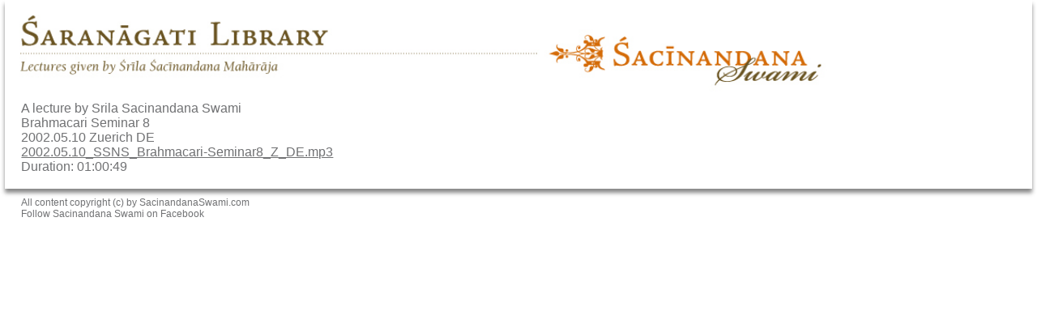

--- FILE ---
content_type: text/html; charset=UTF-8
request_url: https://www.saranagati-library.net/2002/2002.05.10_SSNS_Brahmacari-Seminar8_Z_DE.mp3.html
body_size: 1046
content:
<!DOCTYPE html>
<html>
<head>
<meta charset=utf-8>
<title> Brahmacari Seminar 8 - a lecture by Srila Sacinandana Swami</title>
 <link rel=stylesheet href=/css/description.css>
<meta name=viewport content=width=device-width, initial-scale=1.0>
</head>
<body>
<a href=/><img src=/icons/saranagati/Header1.jpg alt=Home width=52%></a>
 <a href=http://www.sacinandanaswami.com><img src=/icons/saranagati/Header2.jpg alt=link to sacinandanaswami.com width=28%></a>
<div id=index> <!-- Index -->
A lecture by Srila Sacinandana Swami
<br>
 Brahmacari Seminar 8
<br>
 2002.05.10 Zuerich DE
<br>
<a href=2002.05.10_SSNS_Brahmacari-Seminar8_Z_DE.mp3>2002.05.10_SSNS_Brahmacari-Seminar8_Z_DE.mp3</a>
<br>
Duration: 01:00:49
</div>  <!-- end of Index   -->
<BR>
<div id=footer>
<div id=copyleft>
All content copyright (c) by SacinandanaSwami.com
</div> <!-- end of copyleft -->
<div id=fbook>
<a href=http://www.facebook.com/Sacinandana.Swami>Follow Sacinandana Swami on Facebook</a>
</div> <!-- end of fbook -->
</div>  <!--end of footer -->
</body>
</html>


--- FILE ---
content_type: text/css
request_url: https://www.saranagati-library.net/css/description.css
body_size: 2705
content:
body		{
		font-family:Arial, sans-serif;
		width: 99%;
		margin-top: 0px;
		margin-left: auto;
		margin-right: auto;
		-webkit-box-shadow: 0 5px 5px 0px #888;
		-moz-box-shadow: 0 5px 5px 0px #888;
		box-shadow: 0 5px 5px 0px #888;
		}
div#year-selector {
		float:left;
		margin-left: 20px;
		width: 665px;
		}
div#year-selector a:link  {
		color:#d46b08; 
		background: #FBF0E5; 
		font-size:11pt; 
		}
div#year-selector a:hover  {
                color:#735b29;
                background: #FBF0E5;
                font-size:11pt;
                }
div#year-selector a:visited  {
                color:#735b29;
                background: #FBF0E5;
                font-size:11pt;
                }

div#sidebar {
                color:#707173;
                font-size:11pt;
		text-decoration: none;
		float: left;
		margin-left: 20px;
                }
div#sidebar a:link  {
                color:#d46b08;
                background: #FBF0E5;
                font-size:11pt;
		text-decoration: none;
		background-image: url('/images/small/Deko2.png');
		padding-left: 20px;
                background-position: left;
                background-repeat: no-repeat;
		}
div#sidebar a:hover  {
                color:#735b29;
                background: #FBF0E5;
                font-size:11pt;
		text-decoration: underline;
                background-image: url('/images/small/Deko3.png');
                padding-left: 20px;
                background-position: left;
                background-repeat: no-repeat;
		 }
div#sidebar a:visited  {
                color:#735b29;
                background: #FBF0E5;
                font-size:11pt;
		text-decoration: none;
		background-image: url('/images/small/Deko3.png');
                padding-left: 20px;
                background-position: left;
                background-repeat: no-repeat;
                }

div#index	{
		color:#707173;
		font-size:12pt;
		margin-left: 20px;
		clear:left;
		}

div#index a:link {
         color:#707173;
        }
div#index a:visited {
        color:#735b29;
        }
div#index a:hover {
        color:#d46b08;
         }

img	{
	border: 1px solid white;
	}
div#footer	{
		color:#707173;
		font-size: 9pt;
		margin-left: 20px;
		margin-top: 10px;
		}
div#copyleft	{
		float:left;
		width: 99%;
		}
div#fbook	{
		float:left;
		}
div#fbook a:link {
         color:#707173;
	text-decoration: none;
        }
div#fbook a:visited {
        color:#735b29;
	text-decoration: none;
        }
div#fbook a:hover {
        color:#d46b08;
	text-decoration: underline;
         }

HR	{
	border-top: 1px	dotted #707173;
  	color: #707173;
  	height: 0px;
  	width:96%;
	float:left;
	margin-left: 20px;
	margin-right: 20px;
	}
